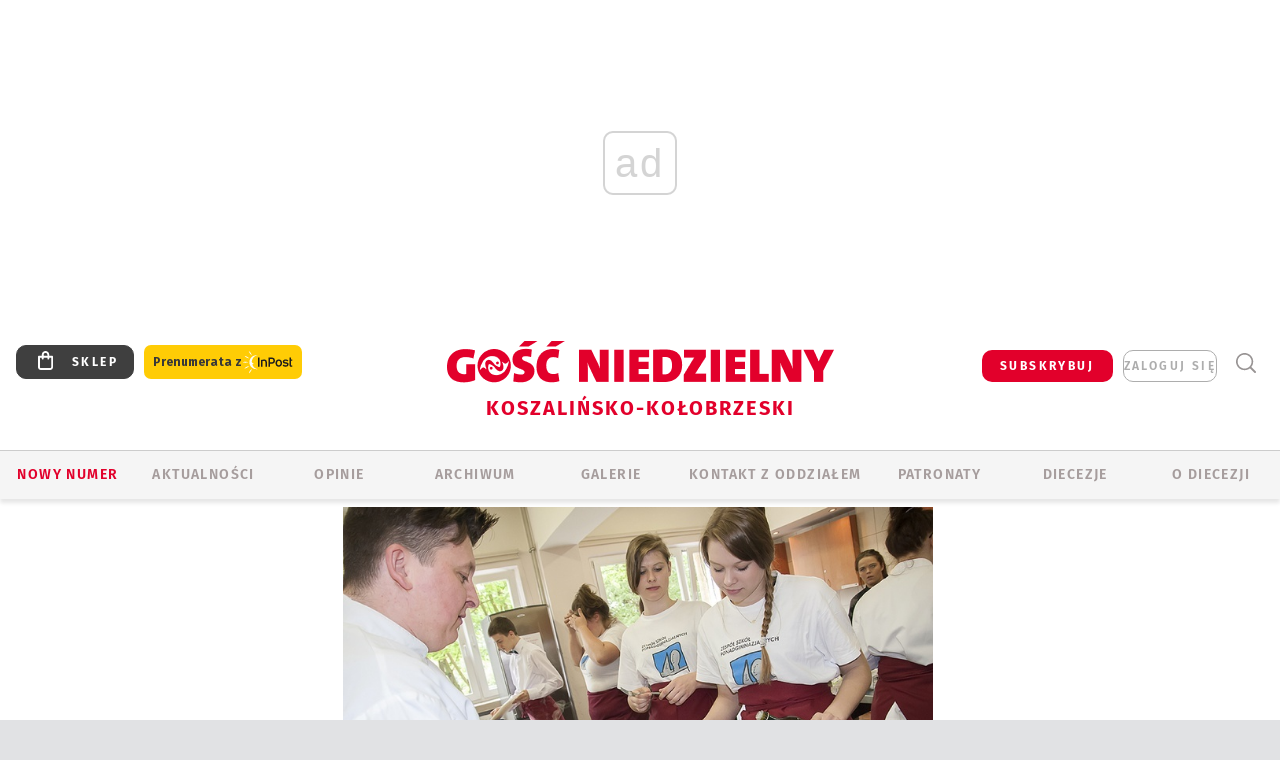

--- FILE ---
content_type: text/html; charset=utf-8
request_url: https://www.google.com/recaptcha/api2/anchor?ar=1&k=6LfKq5UUAAAAAMU4Rd1_l_MKSJAizQb5Mk_8bFA_&co=aHR0cHM6Ly9rb3N6YWxpbi5nb3NjLnBsOjQ0Mw..&hl=en&v=PoyoqOPhxBO7pBk68S4YbpHZ&size=invisible&anchor-ms=20000&execute-ms=30000&cb=30hp57jl5bey
body_size: 48747
content:
<!DOCTYPE HTML><html dir="ltr" lang="en"><head><meta http-equiv="Content-Type" content="text/html; charset=UTF-8">
<meta http-equiv="X-UA-Compatible" content="IE=edge">
<title>reCAPTCHA</title>
<style type="text/css">
/* cyrillic-ext */
@font-face {
  font-family: 'Roboto';
  font-style: normal;
  font-weight: 400;
  font-stretch: 100%;
  src: url(//fonts.gstatic.com/s/roboto/v48/KFO7CnqEu92Fr1ME7kSn66aGLdTylUAMa3GUBHMdazTgWw.woff2) format('woff2');
  unicode-range: U+0460-052F, U+1C80-1C8A, U+20B4, U+2DE0-2DFF, U+A640-A69F, U+FE2E-FE2F;
}
/* cyrillic */
@font-face {
  font-family: 'Roboto';
  font-style: normal;
  font-weight: 400;
  font-stretch: 100%;
  src: url(//fonts.gstatic.com/s/roboto/v48/KFO7CnqEu92Fr1ME7kSn66aGLdTylUAMa3iUBHMdazTgWw.woff2) format('woff2');
  unicode-range: U+0301, U+0400-045F, U+0490-0491, U+04B0-04B1, U+2116;
}
/* greek-ext */
@font-face {
  font-family: 'Roboto';
  font-style: normal;
  font-weight: 400;
  font-stretch: 100%;
  src: url(//fonts.gstatic.com/s/roboto/v48/KFO7CnqEu92Fr1ME7kSn66aGLdTylUAMa3CUBHMdazTgWw.woff2) format('woff2');
  unicode-range: U+1F00-1FFF;
}
/* greek */
@font-face {
  font-family: 'Roboto';
  font-style: normal;
  font-weight: 400;
  font-stretch: 100%;
  src: url(//fonts.gstatic.com/s/roboto/v48/KFO7CnqEu92Fr1ME7kSn66aGLdTylUAMa3-UBHMdazTgWw.woff2) format('woff2');
  unicode-range: U+0370-0377, U+037A-037F, U+0384-038A, U+038C, U+038E-03A1, U+03A3-03FF;
}
/* math */
@font-face {
  font-family: 'Roboto';
  font-style: normal;
  font-weight: 400;
  font-stretch: 100%;
  src: url(//fonts.gstatic.com/s/roboto/v48/KFO7CnqEu92Fr1ME7kSn66aGLdTylUAMawCUBHMdazTgWw.woff2) format('woff2');
  unicode-range: U+0302-0303, U+0305, U+0307-0308, U+0310, U+0312, U+0315, U+031A, U+0326-0327, U+032C, U+032F-0330, U+0332-0333, U+0338, U+033A, U+0346, U+034D, U+0391-03A1, U+03A3-03A9, U+03B1-03C9, U+03D1, U+03D5-03D6, U+03F0-03F1, U+03F4-03F5, U+2016-2017, U+2034-2038, U+203C, U+2040, U+2043, U+2047, U+2050, U+2057, U+205F, U+2070-2071, U+2074-208E, U+2090-209C, U+20D0-20DC, U+20E1, U+20E5-20EF, U+2100-2112, U+2114-2115, U+2117-2121, U+2123-214F, U+2190, U+2192, U+2194-21AE, U+21B0-21E5, U+21F1-21F2, U+21F4-2211, U+2213-2214, U+2216-22FF, U+2308-230B, U+2310, U+2319, U+231C-2321, U+2336-237A, U+237C, U+2395, U+239B-23B7, U+23D0, U+23DC-23E1, U+2474-2475, U+25AF, U+25B3, U+25B7, U+25BD, U+25C1, U+25CA, U+25CC, U+25FB, U+266D-266F, U+27C0-27FF, U+2900-2AFF, U+2B0E-2B11, U+2B30-2B4C, U+2BFE, U+3030, U+FF5B, U+FF5D, U+1D400-1D7FF, U+1EE00-1EEFF;
}
/* symbols */
@font-face {
  font-family: 'Roboto';
  font-style: normal;
  font-weight: 400;
  font-stretch: 100%;
  src: url(//fonts.gstatic.com/s/roboto/v48/KFO7CnqEu92Fr1ME7kSn66aGLdTylUAMaxKUBHMdazTgWw.woff2) format('woff2');
  unicode-range: U+0001-000C, U+000E-001F, U+007F-009F, U+20DD-20E0, U+20E2-20E4, U+2150-218F, U+2190, U+2192, U+2194-2199, U+21AF, U+21E6-21F0, U+21F3, U+2218-2219, U+2299, U+22C4-22C6, U+2300-243F, U+2440-244A, U+2460-24FF, U+25A0-27BF, U+2800-28FF, U+2921-2922, U+2981, U+29BF, U+29EB, U+2B00-2BFF, U+4DC0-4DFF, U+FFF9-FFFB, U+10140-1018E, U+10190-1019C, U+101A0, U+101D0-101FD, U+102E0-102FB, U+10E60-10E7E, U+1D2C0-1D2D3, U+1D2E0-1D37F, U+1F000-1F0FF, U+1F100-1F1AD, U+1F1E6-1F1FF, U+1F30D-1F30F, U+1F315, U+1F31C, U+1F31E, U+1F320-1F32C, U+1F336, U+1F378, U+1F37D, U+1F382, U+1F393-1F39F, U+1F3A7-1F3A8, U+1F3AC-1F3AF, U+1F3C2, U+1F3C4-1F3C6, U+1F3CA-1F3CE, U+1F3D4-1F3E0, U+1F3ED, U+1F3F1-1F3F3, U+1F3F5-1F3F7, U+1F408, U+1F415, U+1F41F, U+1F426, U+1F43F, U+1F441-1F442, U+1F444, U+1F446-1F449, U+1F44C-1F44E, U+1F453, U+1F46A, U+1F47D, U+1F4A3, U+1F4B0, U+1F4B3, U+1F4B9, U+1F4BB, U+1F4BF, U+1F4C8-1F4CB, U+1F4D6, U+1F4DA, U+1F4DF, U+1F4E3-1F4E6, U+1F4EA-1F4ED, U+1F4F7, U+1F4F9-1F4FB, U+1F4FD-1F4FE, U+1F503, U+1F507-1F50B, U+1F50D, U+1F512-1F513, U+1F53E-1F54A, U+1F54F-1F5FA, U+1F610, U+1F650-1F67F, U+1F687, U+1F68D, U+1F691, U+1F694, U+1F698, U+1F6AD, U+1F6B2, U+1F6B9-1F6BA, U+1F6BC, U+1F6C6-1F6CF, U+1F6D3-1F6D7, U+1F6E0-1F6EA, U+1F6F0-1F6F3, U+1F6F7-1F6FC, U+1F700-1F7FF, U+1F800-1F80B, U+1F810-1F847, U+1F850-1F859, U+1F860-1F887, U+1F890-1F8AD, U+1F8B0-1F8BB, U+1F8C0-1F8C1, U+1F900-1F90B, U+1F93B, U+1F946, U+1F984, U+1F996, U+1F9E9, U+1FA00-1FA6F, U+1FA70-1FA7C, U+1FA80-1FA89, U+1FA8F-1FAC6, U+1FACE-1FADC, U+1FADF-1FAE9, U+1FAF0-1FAF8, U+1FB00-1FBFF;
}
/* vietnamese */
@font-face {
  font-family: 'Roboto';
  font-style: normal;
  font-weight: 400;
  font-stretch: 100%;
  src: url(//fonts.gstatic.com/s/roboto/v48/KFO7CnqEu92Fr1ME7kSn66aGLdTylUAMa3OUBHMdazTgWw.woff2) format('woff2');
  unicode-range: U+0102-0103, U+0110-0111, U+0128-0129, U+0168-0169, U+01A0-01A1, U+01AF-01B0, U+0300-0301, U+0303-0304, U+0308-0309, U+0323, U+0329, U+1EA0-1EF9, U+20AB;
}
/* latin-ext */
@font-face {
  font-family: 'Roboto';
  font-style: normal;
  font-weight: 400;
  font-stretch: 100%;
  src: url(//fonts.gstatic.com/s/roboto/v48/KFO7CnqEu92Fr1ME7kSn66aGLdTylUAMa3KUBHMdazTgWw.woff2) format('woff2');
  unicode-range: U+0100-02BA, U+02BD-02C5, U+02C7-02CC, U+02CE-02D7, U+02DD-02FF, U+0304, U+0308, U+0329, U+1D00-1DBF, U+1E00-1E9F, U+1EF2-1EFF, U+2020, U+20A0-20AB, U+20AD-20C0, U+2113, U+2C60-2C7F, U+A720-A7FF;
}
/* latin */
@font-face {
  font-family: 'Roboto';
  font-style: normal;
  font-weight: 400;
  font-stretch: 100%;
  src: url(//fonts.gstatic.com/s/roboto/v48/KFO7CnqEu92Fr1ME7kSn66aGLdTylUAMa3yUBHMdazQ.woff2) format('woff2');
  unicode-range: U+0000-00FF, U+0131, U+0152-0153, U+02BB-02BC, U+02C6, U+02DA, U+02DC, U+0304, U+0308, U+0329, U+2000-206F, U+20AC, U+2122, U+2191, U+2193, U+2212, U+2215, U+FEFF, U+FFFD;
}
/* cyrillic-ext */
@font-face {
  font-family: 'Roboto';
  font-style: normal;
  font-weight: 500;
  font-stretch: 100%;
  src: url(//fonts.gstatic.com/s/roboto/v48/KFO7CnqEu92Fr1ME7kSn66aGLdTylUAMa3GUBHMdazTgWw.woff2) format('woff2');
  unicode-range: U+0460-052F, U+1C80-1C8A, U+20B4, U+2DE0-2DFF, U+A640-A69F, U+FE2E-FE2F;
}
/* cyrillic */
@font-face {
  font-family: 'Roboto';
  font-style: normal;
  font-weight: 500;
  font-stretch: 100%;
  src: url(//fonts.gstatic.com/s/roboto/v48/KFO7CnqEu92Fr1ME7kSn66aGLdTylUAMa3iUBHMdazTgWw.woff2) format('woff2');
  unicode-range: U+0301, U+0400-045F, U+0490-0491, U+04B0-04B1, U+2116;
}
/* greek-ext */
@font-face {
  font-family: 'Roboto';
  font-style: normal;
  font-weight: 500;
  font-stretch: 100%;
  src: url(//fonts.gstatic.com/s/roboto/v48/KFO7CnqEu92Fr1ME7kSn66aGLdTylUAMa3CUBHMdazTgWw.woff2) format('woff2');
  unicode-range: U+1F00-1FFF;
}
/* greek */
@font-face {
  font-family: 'Roboto';
  font-style: normal;
  font-weight: 500;
  font-stretch: 100%;
  src: url(//fonts.gstatic.com/s/roboto/v48/KFO7CnqEu92Fr1ME7kSn66aGLdTylUAMa3-UBHMdazTgWw.woff2) format('woff2');
  unicode-range: U+0370-0377, U+037A-037F, U+0384-038A, U+038C, U+038E-03A1, U+03A3-03FF;
}
/* math */
@font-face {
  font-family: 'Roboto';
  font-style: normal;
  font-weight: 500;
  font-stretch: 100%;
  src: url(//fonts.gstatic.com/s/roboto/v48/KFO7CnqEu92Fr1ME7kSn66aGLdTylUAMawCUBHMdazTgWw.woff2) format('woff2');
  unicode-range: U+0302-0303, U+0305, U+0307-0308, U+0310, U+0312, U+0315, U+031A, U+0326-0327, U+032C, U+032F-0330, U+0332-0333, U+0338, U+033A, U+0346, U+034D, U+0391-03A1, U+03A3-03A9, U+03B1-03C9, U+03D1, U+03D5-03D6, U+03F0-03F1, U+03F4-03F5, U+2016-2017, U+2034-2038, U+203C, U+2040, U+2043, U+2047, U+2050, U+2057, U+205F, U+2070-2071, U+2074-208E, U+2090-209C, U+20D0-20DC, U+20E1, U+20E5-20EF, U+2100-2112, U+2114-2115, U+2117-2121, U+2123-214F, U+2190, U+2192, U+2194-21AE, U+21B0-21E5, U+21F1-21F2, U+21F4-2211, U+2213-2214, U+2216-22FF, U+2308-230B, U+2310, U+2319, U+231C-2321, U+2336-237A, U+237C, U+2395, U+239B-23B7, U+23D0, U+23DC-23E1, U+2474-2475, U+25AF, U+25B3, U+25B7, U+25BD, U+25C1, U+25CA, U+25CC, U+25FB, U+266D-266F, U+27C0-27FF, U+2900-2AFF, U+2B0E-2B11, U+2B30-2B4C, U+2BFE, U+3030, U+FF5B, U+FF5D, U+1D400-1D7FF, U+1EE00-1EEFF;
}
/* symbols */
@font-face {
  font-family: 'Roboto';
  font-style: normal;
  font-weight: 500;
  font-stretch: 100%;
  src: url(//fonts.gstatic.com/s/roboto/v48/KFO7CnqEu92Fr1ME7kSn66aGLdTylUAMaxKUBHMdazTgWw.woff2) format('woff2');
  unicode-range: U+0001-000C, U+000E-001F, U+007F-009F, U+20DD-20E0, U+20E2-20E4, U+2150-218F, U+2190, U+2192, U+2194-2199, U+21AF, U+21E6-21F0, U+21F3, U+2218-2219, U+2299, U+22C4-22C6, U+2300-243F, U+2440-244A, U+2460-24FF, U+25A0-27BF, U+2800-28FF, U+2921-2922, U+2981, U+29BF, U+29EB, U+2B00-2BFF, U+4DC0-4DFF, U+FFF9-FFFB, U+10140-1018E, U+10190-1019C, U+101A0, U+101D0-101FD, U+102E0-102FB, U+10E60-10E7E, U+1D2C0-1D2D3, U+1D2E0-1D37F, U+1F000-1F0FF, U+1F100-1F1AD, U+1F1E6-1F1FF, U+1F30D-1F30F, U+1F315, U+1F31C, U+1F31E, U+1F320-1F32C, U+1F336, U+1F378, U+1F37D, U+1F382, U+1F393-1F39F, U+1F3A7-1F3A8, U+1F3AC-1F3AF, U+1F3C2, U+1F3C4-1F3C6, U+1F3CA-1F3CE, U+1F3D4-1F3E0, U+1F3ED, U+1F3F1-1F3F3, U+1F3F5-1F3F7, U+1F408, U+1F415, U+1F41F, U+1F426, U+1F43F, U+1F441-1F442, U+1F444, U+1F446-1F449, U+1F44C-1F44E, U+1F453, U+1F46A, U+1F47D, U+1F4A3, U+1F4B0, U+1F4B3, U+1F4B9, U+1F4BB, U+1F4BF, U+1F4C8-1F4CB, U+1F4D6, U+1F4DA, U+1F4DF, U+1F4E3-1F4E6, U+1F4EA-1F4ED, U+1F4F7, U+1F4F9-1F4FB, U+1F4FD-1F4FE, U+1F503, U+1F507-1F50B, U+1F50D, U+1F512-1F513, U+1F53E-1F54A, U+1F54F-1F5FA, U+1F610, U+1F650-1F67F, U+1F687, U+1F68D, U+1F691, U+1F694, U+1F698, U+1F6AD, U+1F6B2, U+1F6B9-1F6BA, U+1F6BC, U+1F6C6-1F6CF, U+1F6D3-1F6D7, U+1F6E0-1F6EA, U+1F6F0-1F6F3, U+1F6F7-1F6FC, U+1F700-1F7FF, U+1F800-1F80B, U+1F810-1F847, U+1F850-1F859, U+1F860-1F887, U+1F890-1F8AD, U+1F8B0-1F8BB, U+1F8C0-1F8C1, U+1F900-1F90B, U+1F93B, U+1F946, U+1F984, U+1F996, U+1F9E9, U+1FA00-1FA6F, U+1FA70-1FA7C, U+1FA80-1FA89, U+1FA8F-1FAC6, U+1FACE-1FADC, U+1FADF-1FAE9, U+1FAF0-1FAF8, U+1FB00-1FBFF;
}
/* vietnamese */
@font-face {
  font-family: 'Roboto';
  font-style: normal;
  font-weight: 500;
  font-stretch: 100%;
  src: url(//fonts.gstatic.com/s/roboto/v48/KFO7CnqEu92Fr1ME7kSn66aGLdTylUAMa3OUBHMdazTgWw.woff2) format('woff2');
  unicode-range: U+0102-0103, U+0110-0111, U+0128-0129, U+0168-0169, U+01A0-01A1, U+01AF-01B0, U+0300-0301, U+0303-0304, U+0308-0309, U+0323, U+0329, U+1EA0-1EF9, U+20AB;
}
/* latin-ext */
@font-face {
  font-family: 'Roboto';
  font-style: normal;
  font-weight: 500;
  font-stretch: 100%;
  src: url(//fonts.gstatic.com/s/roboto/v48/KFO7CnqEu92Fr1ME7kSn66aGLdTylUAMa3KUBHMdazTgWw.woff2) format('woff2');
  unicode-range: U+0100-02BA, U+02BD-02C5, U+02C7-02CC, U+02CE-02D7, U+02DD-02FF, U+0304, U+0308, U+0329, U+1D00-1DBF, U+1E00-1E9F, U+1EF2-1EFF, U+2020, U+20A0-20AB, U+20AD-20C0, U+2113, U+2C60-2C7F, U+A720-A7FF;
}
/* latin */
@font-face {
  font-family: 'Roboto';
  font-style: normal;
  font-weight: 500;
  font-stretch: 100%;
  src: url(//fonts.gstatic.com/s/roboto/v48/KFO7CnqEu92Fr1ME7kSn66aGLdTylUAMa3yUBHMdazQ.woff2) format('woff2');
  unicode-range: U+0000-00FF, U+0131, U+0152-0153, U+02BB-02BC, U+02C6, U+02DA, U+02DC, U+0304, U+0308, U+0329, U+2000-206F, U+20AC, U+2122, U+2191, U+2193, U+2212, U+2215, U+FEFF, U+FFFD;
}
/* cyrillic-ext */
@font-face {
  font-family: 'Roboto';
  font-style: normal;
  font-weight: 900;
  font-stretch: 100%;
  src: url(//fonts.gstatic.com/s/roboto/v48/KFO7CnqEu92Fr1ME7kSn66aGLdTylUAMa3GUBHMdazTgWw.woff2) format('woff2');
  unicode-range: U+0460-052F, U+1C80-1C8A, U+20B4, U+2DE0-2DFF, U+A640-A69F, U+FE2E-FE2F;
}
/* cyrillic */
@font-face {
  font-family: 'Roboto';
  font-style: normal;
  font-weight: 900;
  font-stretch: 100%;
  src: url(//fonts.gstatic.com/s/roboto/v48/KFO7CnqEu92Fr1ME7kSn66aGLdTylUAMa3iUBHMdazTgWw.woff2) format('woff2');
  unicode-range: U+0301, U+0400-045F, U+0490-0491, U+04B0-04B1, U+2116;
}
/* greek-ext */
@font-face {
  font-family: 'Roboto';
  font-style: normal;
  font-weight: 900;
  font-stretch: 100%;
  src: url(//fonts.gstatic.com/s/roboto/v48/KFO7CnqEu92Fr1ME7kSn66aGLdTylUAMa3CUBHMdazTgWw.woff2) format('woff2');
  unicode-range: U+1F00-1FFF;
}
/* greek */
@font-face {
  font-family: 'Roboto';
  font-style: normal;
  font-weight: 900;
  font-stretch: 100%;
  src: url(//fonts.gstatic.com/s/roboto/v48/KFO7CnqEu92Fr1ME7kSn66aGLdTylUAMa3-UBHMdazTgWw.woff2) format('woff2');
  unicode-range: U+0370-0377, U+037A-037F, U+0384-038A, U+038C, U+038E-03A1, U+03A3-03FF;
}
/* math */
@font-face {
  font-family: 'Roboto';
  font-style: normal;
  font-weight: 900;
  font-stretch: 100%;
  src: url(//fonts.gstatic.com/s/roboto/v48/KFO7CnqEu92Fr1ME7kSn66aGLdTylUAMawCUBHMdazTgWw.woff2) format('woff2');
  unicode-range: U+0302-0303, U+0305, U+0307-0308, U+0310, U+0312, U+0315, U+031A, U+0326-0327, U+032C, U+032F-0330, U+0332-0333, U+0338, U+033A, U+0346, U+034D, U+0391-03A1, U+03A3-03A9, U+03B1-03C9, U+03D1, U+03D5-03D6, U+03F0-03F1, U+03F4-03F5, U+2016-2017, U+2034-2038, U+203C, U+2040, U+2043, U+2047, U+2050, U+2057, U+205F, U+2070-2071, U+2074-208E, U+2090-209C, U+20D0-20DC, U+20E1, U+20E5-20EF, U+2100-2112, U+2114-2115, U+2117-2121, U+2123-214F, U+2190, U+2192, U+2194-21AE, U+21B0-21E5, U+21F1-21F2, U+21F4-2211, U+2213-2214, U+2216-22FF, U+2308-230B, U+2310, U+2319, U+231C-2321, U+2336-237A, U+237C, U+2395, U+239B-23B7, U+23D0, U+23DC-23E1, U+2474-2475, U+25AF, U+25B3, U+25B7, U+25BD, U+25C1, U+25CA, U+25CC, U+25FB, U+266D-266F, U+27C0-27FF, U+2900-2AFF, U+2B0E-2B11, U+2B30-2B4C, U+2BFE, U+3030, U+FF5B, U+FF5D, U+1D400-1D7FF, U+1EE00-1EEFF;
}
/* symbols */
@font-face {
  font-family: 'Roboto';
  font-style: normal;
  font-weight: 900;
  font-stretch: 100%;
  src: url(//fonts.gstatic.com/s/roboto/v48/KFO7CnqEu92Fr1ME7kSn66aGLdTylUAMaxKUBHMdazTgWw.woff2) format('woff2');
  unicode-range: U+0001-000C, U+000E-001F, U+007F-009F, U+20DD-20E0, U+20E2-20E4, U+2150-218F, U+2190, U+2192, U+2194-2199, U+21AF, U+21E6-21F0, U+21F3, U+2218-2219, U+2299, U+22C4-22C6, U+2300-243F, U+2440-244A, U+2460-24FF, U+25A0-27BF, U+2800-28FF, U+2921-2922, U+2981, U+29BF, U+29EB, U+2B00-2BFF, U+4DC0-4DFF, U+FFF9-FFFB, U+10140-1018E, U+10190-1019C, U+101A0, U+101D0-101FD, U+102E0-102FB, U+10E60-10E7E, U+1D2C0-1D2D3, U+1D2E0-1D37F, U+1F000-1F0FF, U+1F100-1F1AD, U+1F1E6-1F1FF, U+1F30D-1F30F, U+1F315, U+1F31C, U+1F31E, U+1F320-1F32C, U+1F336, U+1F378, U+1F37D, U+1F382, U+1F393-1F39F, U+1F3A7-1F3A8, U+1F3AC-1F3AF, U+1F3C2, U+1F3C4-1F3C6, U+1F3CA-1F3CE, U+1F3D4-1F3E0, U+1F3ED, U+1F3F1-1F3F3, U+1F3F5-1F3F7, U+1F408, U+1F415, U+1F41F, U+1F426, U+1F43F, U+1F441-1F442, U+1F444, U+1F446-1F449, U+1F44C-1F44E, U+1F453, U+1F46A, U+1F47D, U+1F4A3, U+1F4B0, U+1F4B3, U+1F4B9, U+1F4BB, U+1F4BF, U+1F4C8-1F4CB, U+1F4D6, U+1F4DA, U+1F4DF, U+1F4E3-1F4E6, U+1F4EA-1F4ED, U+1F4F7, U+1F4F9-1F4FB, U+1F4FD-1F4FE, U+1F503, U+1F507-1F50B, U+1F50D, U+1F512-1F513, U+1F53E-1F54A, U+1F54F-1F5FA, U+1F610, U+1F650-1F67F, U+1F687, U+1F68D, U+1F691, U+1F694, U+1F698, U+1F6AD, U+1F6B2, U+1F6B9-1F6BA, U+1F6BC, U+1F6C6-1F6CF, U+1F6D3-1F6D7, U+1F6E0-1F6EA, U+1F6F0-1F6F3, U+1F6F7-1F6FC, U+1F700-1F7FF, U+1F800-1F80B, U+1F810-1F847, U+1F850-1F859, U+1F860-1F887, U+1F890-1F8AD, U+1F8B0-1F8BB, U+1F8C0-1F8C1, U+1F900-1F90B, U+1F93B, U+1F946, U+1F984, U+1F996, U+1F9E9, U+1FA00-1FA6F, U+1FA70-1FA7C, U+1FA80-1FA89, U+1FA8F-1FAC6, U+1FACE-1FADC, U+1FADF-1FAE9, U+1FAF0-1FAF8, U+1FB00-1FBFF;
}
/* vietnamese */
@font-face {
  font-family: 'Roboto';
  font-style: normal;
  font-weight: 900;
  font-stretch: 100%;
  src: url(//fonts.gstatic.com/s/roboto/v48/KFO7CnqEu92Fr1ME7kSn66aGLdTylUAMa3OUBHMdazTgWw.woff2) format('woff2');
  unicode-range: U+0102-0103, U+0110-0111, U+0128-0129, U+0168-0169, U+01A0-01A1, U+01AF-01B0, U+0300-0301, U+0303-0304, U+0308-0309, U+0323, U+0329, U+1EA0-1EF9, U+20AB;
}
/* latin-ext */
@font-face {
  font-family: 'Roboto';
  font-style: normal;
  font-weight: 900;
  font-stretch: 100%;
  src: url(//fonts.gstatic.com/s/roboto/v48/KFO7CnqEu92Fr1ME7kSn66aGLdTylUAMa3KUBHMdazTgWw.woff2) format('woff2');
  unicode-range: U+0100-02BA, U+02BD-02C5, U+02C7-02CC, U+02CE-02D7, U+02DD-02FF, U+0304, U+0308, U+0329, U+1D00-1DBF, U+1E00-1E9F, U+1EF2-1EFF, U+2020, U+20A0-20AB, U+20AD-20C0, U+2113, U+2C60-2C7F, U+A720-A7FF;
}
/* latin */
@font-face {
  font-family: 'Roboto';
  font-style: normal;
  font-weight: 900;
  font-stretch: 100%;
  src: url(//fonts.gstatic.com/s/roboto/v48/KFO7CnqEu92Fr1ME7kSn66aGLdTylUAMa3yUBHMdazQ.woff2) format('woff2');
  unicode-range: U+0000-00FF, U+0131, U+0152-0153, U+02BB-02BC, U+02C6, U+02DA, U+02DC, U+0304, U+0308, U+0329, U+2000-206F, U+20AC, U+2122, U+2191, U+2193, U+2212, U+2215, U+FEFF, U+FFFD;
}

</style>
<link rel="stylesheet" type="text/css" href="https://www.gstatic.com/recaptcha/releases/PoyoqOPhxBO7pBk68S4YbpHZ/styles__ltr.css">
<script nonce="NzjVFjQKDmZqRntbx_NCPA" type="text/javascript">window['__recaptcha_api'] = 'https://www.google.com/recaptcha/api2/';</script>
<script type="text/javascript" src="https://www.gstatic.com/recaptcha/releases/PoyoqOPhxBO7pBk68S4YbpHZ/recaptcha__en.js" nonce="NzjVFjQKDmZqRntbx_NCPA">
      
    </script></head>
<body><div id="rc-anchor-alert" class="rc-anchor-alert"></div>
<input type="hidden" id="recaptcha-token" value="[base64]">
<script type="text/javascript" nonce="NzjVFjQKDmZqRntbx_NCPA">
      recaptcha.anchor.Main.init("[\x22ainput\x22,[\x22bgdata\x22,\x22\x22,\[base64]/[base64]/UltIKytdPWE6KGE8MjA0OD9SW0grK109YT4+NnwxOTI6KChhJjY0NTEyKT09NTUyOTYmJnErMTxoLmxlbmd0aCYmKGguY2hhckNvZGVBdChxKzEpJjY0NTEyKT09NTYzMjA/[base64]/MjU1OlI/[base64]/[base64]/[base64]/[base64]/[base64]/[base64]/[base64]/[base64]/[base64]/[base64]\x22,\[base64]\\u003d\x22,\[base64]/eR1tw6XCn8KZAcOmbyDCt1zDosOHwr/DnTLDo8K/[base64]/CpTgvwqrChTHCjMKdw5nDn8OGGMOQw5bDtsKqQzYqMcKDw6bDp01Vw7XDvE3DjcKVNFDDmkNTWVocw5vCu13CnsKnwpDDrVpvwoEUw5VpwqcESF/DgC3DgcKMw4/DjMK/XsKqe2Z4bgnDrsKNERvDm0sDwo7Crm5Cw6gNB1RqZDVcwoLCjsKULzQcwonCglluw44PwpbCpMODdRTDkcKuwpPCqVTDjRV7w7PCjMKTKsKTwonCncOlw4BCwpJyE8OZBcKnF8OVwovCvMK9w6HDiUDCjy7DvMOKTsKkw77CoMK/TsOswoYfXjLCoz/[base64]/ChcOlLcOkKMOdwo/Cnh/Cm18nw6jDghbDhSN6wprChDQQw7ZYZH0Tw54Rw7tZPWvDhRnCg8KZw7LCtFrCnsK6O8OYOlJhN8KLIcOQwojDu2LCi8OfAsK2PRvCjcKlwo3DlcKNEh3Ct8OOZsKdwppSwrbDucOgwqHCv8OIaSTCnFfCq8KCw6wVwonCisKxMAkLEH15wrfCvUJ/EzDCiGVTwovDocKZw58HBcObw5FGwppRwpoHRQvCpMK3wr5Jd8KVwoMneMKCwrJCwr7ClCxZEcKawqnChcODw4BWwpXDoQbDnl0AFx4cXlXDqMKbw45dUn0zw6rDnsKQw6zCvmvCu8O5B0YXwo3DsV4HG8K0wpnDlcOuVcOTL8O4wqzConlOG1rDpT/DjcO/[base64]/[base64]/DgD99KUhwRsKIw4LDrhLDpcOCwovCvCPDtnvDrhtBwqjDqzEGwrvCkShad8OdKBMlDMK/[base64]/[base64]/EcOxw5XCrsKfFcOoDmhSGQA+SsKkK8K1wolgKW3CiMO0w6cONyRAw6YfVUrCrFzDlX0Vw5LDnsOaMDjCkywBbMOhIcO3w6LDlwcbwp9Jw4/[base64]/CnQcqJTHDo8OPwqs2wpNVF8K4w7bCksKpwq7DvMOgwpDCmMKgZMO1w4/[base64]/DnsKww7FyHXoMe1Uzw7ldwqV3wofDiMKCw4DCl0TCgAFdesOew4ckdUbCgsOowpRuICVJwpAubsKvWlfCtiIQw4TDuBHClXE1dkULBTDDhCwswrXDmMK2JR1cAsKEwrhkQsKlw6bDtRM/UEE3SMOBSsKowozDn8OnwqsNw43DriPDisK+w4wrw7Naw4wPHjPCql5xw4/CijTCmMKtTcK2w5wbw4vCpsKTbcO5YsK6wrJhekjCpANzKsOrfcOiG8OjwpQMK3DClcOZZcKLw7XDgcOcwpkjLTR1w6TCuMOcB8OzwrNyQljDpl/Dn8OXc8KtNW0PwrrDgsKow7ljXMKAw4wfasKvwpEQP8K2w6waTMKxTmkpwrcaw5vDgsKTwoLCncKsRMOYwoLDn1JYw7rCj1HCt8KPWcK2L8OCwqE2CMKjWcKrw4wvasOAw5HDs8KOc0o9wqhID8OUwqxcw5JhwpfDih/Ch0DDusK6wpfCv8KjwpvCrwnCksOJw5fCssOuacO5fE0DIRJ6O1nCjngkw6vCh1rCgcOJZiU7asKRfiTDv13CuUvDq8OHGMKjcxTDgsOpfRrCrsO3KsOLUWbDtGjDigzDnh9IXsKlw69cw47CnMKRw6/ChEjCp2JHHBhfNzd6VsKtBT5Dw6TDnsKuJyEwL8OwIQBHwrTDr8OMwplow4TDvHTDgCLCm8KpE2LDjU0CEndwIFYpw7oRw5LCsXTCrMOowr/DuWAOwqHCgHEiw5jCqQEjCynCsGDDn8Kjw5Ytw5rClcORw7fDu8OKw755RxoUIMKKI0Mzw4zCvsO1NcOWesO3G8K1wrDDuyo9JcK+fcOswqNDw4TDkxDDnyLDusK+w6nCr0F0B8KFNW5QP1/CksODwr9Vw4zCrsKzfU7CpxRAIsOWw5oDw6Ihwps5wpTDhcKLMgnDhsO8w6nDrEHCocO8QcOZwrxowqTDvXvCqcKmdMKVXgtAKsKYwq/DthVVXcKSesOUwqtURsO2KjoUHMOaLsOTw6LDjBllI1wzw5vDncO5RQLCsMOOw5PDmAbDuVjDgxfCnhAfwqvCl8KSw73Dgyg8CkBNwrROfcKRwp4/wq/[base64]/[base64]/[base64]/DmF90wp3CsHrDtjzCjsO7w5cywoYgY2Qrwp5pBsKiwocsfnPCnjzCjlFVw6VqwqJjMmrDtw3DocKUwrw4I8OHwpHCocOmawYMw4ZjZSUXw74vF8Ktw5VTwoZGwpInV8KGNcKNwrlDUxhjDnfChBBFAUXDtMKWLsKTH8OJVMKvK3BJw4o/W3jDmW7CrMK6w6/Dl8O+wrVFHkbDr8OiAk/DkBRkKkBwFsKLH8OQXMKIw5bCiRrDmcOCw7vDmm4eLwh/w4rDncKUIMOYTMKdw6Bkw5nCscKqJ8Kzw6Qmw5TDmgwlQSwmw4TCtklwDsKqw7pIwoLDqsOGRgtPGMKwMQHComTDksKwDsK5YUHCvMOowr/DkynCtsKUQCIPw5NbQjHCm1QCwrRHeMKYwohDVMOwGQTDimICw7d5w7HCmmJewrh8HsOUWm/CsFTCm1xUfHRzwrhzwpXCoUNhw4Bhw4BofyvCusKPPsOVwqDDjRM0blx1K0TCvcKMw5jDmcOHw7JEQcOvTXRywpLDvCp/w4DDtMKcFzXDmsKzwowcOE7CqgNdw44Cw4bCgFwjEcOHRmk2wqkoBcOewqQ/woNGaMOZf8Otw516DQ3DhlLCtsKQIcK7FsKUF8KQw5vClcKxwrs+w5/DqkcIw7PDlQ7Ct3FGw4I3K8KZLgPCh8OGwrzCsMOzb8K5TcONDBw0wrVWwo4yJcOTw6HClnfDvghWMcKKIMOgw7XCk8KIwq/[base64]/[base64]/DsnXCrX3Ci8KzwrvCgMKYw77Cny/Du8K6FcKBc2nDlsOuwojDucOGw7TDnMOlwr0RT8Kzwrd/VAsPwq0jwoAuFMK4wqXDtkbDjcKRwpbCjcKQPVFKwqs7wpHCvMKxwo1sFMO6Mw/Dq8K9wp7CusOcwpDCpz7DgBrCmMOlw5fDtsOtwosGwrdiNcOKwr8hwqFVSMKCwoZNbcOLw6caWcOBwpE9w4Quw77DjwLDtDzDoGDDs8OaasKCw5dww6/DlsK+OcOSHCEHEcKvch5vQMOrOMKLTsOPM8Obw4DDiG7Dn8Krw53CiDHDvxNfcDXCtSsNw4dPw6s5wojClALDt0zDg8KWDMOywpdOwqfDtsK4w5PDvGJ5YMKuHMKXw7HCtsO3IB9teAHCgWkWwpTDun9Jw5/CqVXCnFxSw543CEPClcOUw4Qvw7vCsGRmA8K2LcKoHcKeVz1eN8KNVMODwo5FCR/Dk0zCi8KZWVlePEVmwowdK8Kww5Vkw53Di2gaw5/DqiHCuMOiw7rDkAPDtDHCnRxzwrjDnSowZsOkIBjCpjTDv8KYw7I8FBFKw4pMPcOhesOOWmgjaALCpFLDmcKcPMOyc8KKBVPDlMOpQcOrMUbCkQHDgMOLD8OCw6fDnWItFUc1wp7CjMKBw7bDsMOgw6DCs8KAOitqw6zDi1TDrcOVw6kpT0/DvsOrdCw4w6vDrMKJwpsBw6/DtG4Ow4sAw7RiT17Doj4uw4rDq8OKD8Kbw65DAyxgGjnDqMKcVHXCrsO1EnRBwqPCoVhFw4XCgMOmfMONw5XCq8Okel8EEMOZwr0zBMOra2QkIMObw6vCjMOYwrXCnMKoKsKHw4QpA8KMwoLClxLDi8OBbm/[base64]/DnT3CiE/DmmFiazogXVTCocKTJsOYLkhoCGLDpCxXDg4Fw6scIFHDjiJNKFnCkHJtw4Qpw5lNM8OQScOswqHDm8OEVsK5w4IdGhEce8Kywp3Dm8OEwp1uw44Mw7nDqMKRZcOqw4QDUsO5wr04w6rCuMO6w61EDsK0C8OlX8OEw4Jew4xEw7p3w4TCiyM/w7nCgcKgwqxrNcKMcynDssKJDCnCiADDu8ObwrLDlHQXw5DCl8O/ZsOQfMKHwqkOTSBJw43DssKowroXTxTDisKJw43DhlU5w5DCtMOfcAzCr8OSMyXDqsORGifDrkxGwoXDqC/DmGpJwr47ZsK/dExHwpzCiMKpw6bDssKyw4nDlmIIH8KYw5LCj8KxHmZcw4LDiE5DwprDmGZow7fDoMObLEDCk3bClsK5EUdtw6rCvsOrw4ABwrzCsMO1wox4w5XCqsK5JA5RfzwNIMKLw6jCtDl2w4xSFkTDjcKsfcOlC8KkAiV5w4TCi0Zzw6/[base64]/VcOCOcKATBNOW3E5w6jDj8KtC2szVMOHwogLw5oiw6klPyxlGykSIcKdd8OVwprDmsKawp/CmU7Dl8O4HcKvIMKFP8KmwpHDjMOJw7vDohLClyB4Cw5QCVfCgcO6HMOmNMKLecKOwrd4fVFMUzTCnhnCrwlLwoLDqVZYVsK3wonDl8KUwpRRw5tKwrTCssKTwrrCiMKQOcKPw4vCjcONwp4JeRTCrcKjw6rCrcO2bmbDkcO/wqjDnsOKAT/DoRAMwrlIMMKAwr/Dgy5vwrQhHMOAd3Q4bCd/[base64]/CosK+wo7Dm8OkYMOAYzvChnJgwqnCn0jDucOFw6MEwojDtcKNMy7DtzIWwqrDt2RAdBHDscOswrwqw7vDtiJBLMK1w6xIwp/[base64]/wrPCrETDnS3DrWzCnSchVcOPFMOmwq8ow6DDrRRqwoDCrcKPw4LCiinDvQRWFknCnsOGwqAYJFBPFsKMw63DpSfDjAtbfhzDocKIw4PDlsOSTMONw7HCgikrwoBFeHgrAnrDjcONUsKCw7xCw5zChg/Dl3XDqkRmTsKHRVUlQllZf8ODN8K4w77CrCXCiMKqw7dcwq7DvivDj8OZd8OBB8OoBmFAQW0Lw6E8b33CrcOvb2s2w7nDsn1DY8Osf03DkD/DqnQIN8OtPiTDhsOjwrDCp10iwqXDugxTHcOBG10+WFfCn8K0wpBmVh7DscOwwp3CtcKlw6ILwqnDqcOxw7vDklrDrMKFwq3Dj2/CosOow7TDk8ObQV/CsMKsSsOPwrAeHMK2HcOFHMOTCUcJw60cW8O3TW3DgXXDmXrCr8OuIDHDklDCt8OmwqLDh0jCi8Omwp8oG0gjwqZbw401wqTCu8K9DcK/csK9IjXCkcKnT8OEZ05QwpXDksKWwonDg8KDw77Dq8Kqw4Fqwq/CjcOhDMOtOMOew6BXwrERwrc6AkXCp8OOZcOAwokSw4VOwociNwlnw5dIw4t6CcOrKHBswpXCrMOaw5zDscK1bSnDvAXDhyXCmXvCh8KMJsOyGCPDt8OoLsKvw7F+Eg/Ch37DtQbCty4gwqzDthkRwqnCtcKiwqlHw6BVBUfCv8KYwpp/L0gdLMKtwpfCg8KoHsOnJMKqwqZnPsO+w43DlsKUUQNVw5jDtwNKcwtlw7rCnMOMIsOUdxnCqmNmwoxUJ03CucO3w7FiUwVpDMOFwq8ISMKjLMKjwqBAw4Z1YSHCnH5dwobDr8KRDHstw5Y/wq8WaMKOw6bCmFXDhcOEPcOCwrzCrElSI0TDvsOkwonDukrDiVplw4xlJTTCs8O8wpA5ZMOrLMK7G3xFw5fDhHgIw6AaWlLDjMOeLnZSw7F5w7vCo8OVw6YtwrXCisOmcsKjw4omKwN+OSJSKsO7OcO1w4A8wqgdw6tsPMOofgIxEicywp/DqyrDnMOxFQMoVnoZw7vCrl5nSVlWMEjDlk/ClAcoZUUiwrDDmALCu2pQXlsKTVgRGcK0w7cUfwjCksKxwq8qwqALVMOcJcKMOR1vLMODwoNQwr1mw4XCv8O5WcOLClrDmMO5J8KZwp3Csn59w4XDswjCiWbCu8Kqw4/CscOKwqcfw6AoFyk+wotlUB9/wrXDmMOrNsKZw7PCl8KIw6cuFMKrVBxaw74tBcKUw6tvw4dLJsOlw5law5o0wo/[base64]/DusKOwoBGw6fDscORwqvCk0BJUmIWwog5wpvCsAIlw40nw5YIw7HDv8OZYsKcIsOvwpLDqcKQwqrChiF7w5TDk8KOQhIYasKnJjjCpj/[base64]/CsMO/[base64]/[base64]/A3rCm2nDoMOHdGLCjx8cJnnCpzrCi8OCwqHDncOZcWfCnTpTwqTDpDg+worCtMKnwqJLwonDkgoHcjrDoMKlw6lYNsOjwrzDmXDDgcOyRjDCgVRvw6fCjsKhwr85wrQxHcK7I0J/[base64]/Dk8OFw7HDjsKcesODwp1kdinConfCtcKZTMODw5zDnMKRwrPCvsK+w6/Cv3Vtwp8BeHnCpBtJWmTDkCDDr8Kpw4XDsjEowrhtw5UcwrM7csKmcMO7JiXDisKWw61FCD5+VcO/LCIPcMKPwqJnOMOhIcOEd8KjfybDg2BCbMKowrQawovCjsOpwqPDvcKCEikuwq4aJMOVwr7CqMKXDcKEKMKww5Bdwp9Fwq/DsnTCi8KWKT0eSFHCujjCvE19byFLBX/CkxbCvFnDi8OoBSoNNMKvwpHDiWnCjgHDjsKYwpDCrcOkwpMUw5ktIynCpxrCpGPCogDDvFrDmsO1C8OhT8Kvw7LCtzomQyPDu8OQwrUtw65lfGTCtyI/[base64]/DrsKOFsOcwpkLdH0RUMKLT8KIwrMqeMK0w5PDvHAGMgLCgh9ywo4wworCjUrDihRKw4xNwprCllLCkcKuR8KYwo7CljdSwpfDg1JsScKrdWYaw7tNw4Yuw71cwq1DeMOhOsOzcMOIRcOOLcOdwq/DmEHConLCssKUw5rDlMKGTD7DgQ8Cwo/CosOxwrTCjsObQxBAwrt1wqvDiQ8lOsOhw4jCvhAQwqJJw6craMO8wqXDqUMvT1NhAsKGJ8Ouw7sTNMOBdWjDpMKxPsOiMcOIwrgPS8OgRcKtw5tQVB/CpD/[base64]/CiIRAMKOUzzCpMO6TMOVw7HDjsKvX0nDpcO6GwnCpcKLw7XCpMOGwpI2Z8K0wrI2GivCgSvCo2XDtMOMBsKQBsOFO2h9wr/DrTRzwo7CiC1cWMO+w6AZKEF3wqnDvMOlHcK0Bw0gLXbDhsKYw617w6fDoFjDkAXCsjjCpGRSw7rCs8OGw5kyfMOkw4vCrMOHw68cZ8OtwpPCj8KyZsO0ScObw4tJQy1pwr3Dq3zCicOOWcOFwp1QwpZnQ8OjXsOGw7Ulw44bFBTCvTYtw67CjCwjw4MqBBfCm8K/w4fCmmfCiDU2PMOKZX/ChsKEw4vDs8OjwpvCsABBNcKlwpMadwrCi8O+w4YGMg0gw4XCk8KLC8ONw4Z/MAbCq8Ogw7kEw7JlYsKpw7HDmMKPwpDDhcOmMX3DgHIaCw7DnXUIFAcRQMKWw44ffsOzQcK/ScKTw4MgZMKLwrsBOMKBL8K8f0cRw7vCrsK2ZcKhUzssX8OuYcOGwpnCvjkMeTR0w5N0wpjCl8OpwpIDUcKZQcOSwrESwoHCisKPwpJUccKKZ8KeGy/CucO0w7MLwq1VH05GSsKTwoo7w5oMwrkDaMKuwogjwpZFMMKoIsOqw6A+wq3CpHXCk8K5w7jDhsOMIjoRdsODaRjClcKew6R2w73CrMOdFMO/wqrCsMOMwrsNXsKPw64AFzPDmxEMesKgw6vCucODw60bZX7DrCPDn8OiX3DDiW1tQMKuf1fDu8OLDMOsRMOyw7VbJ8O3woLCvsKUwoLCtXReEgjDoy8Tw7ZLw7g/XMK2wpfDs8K3w7oSw6HClwcNw67CrcKkwrbDtEFPwqBbwp1fPcKWw47CpSzCkgDDmsONc8ONw6fDpsKhFMOnwpvCrMOmwoISw4wScVDDqcKrKApIwo7CqcOpwo/[base64]/[base64]/[base64]/[base64]/[base64]/w6DDvxQWclDDkDdEaSYkMXrCv2PDigTDlSHCp8KVWMKWV8OrTsK9IcOYFUEvMxl/ScK4Dncxw7bCisObVMKEwqNQw6oHw5nDmsOJw5g1wp7DijjCmMO8B8KkwoAtAApWOTvCuGldCxXCglnCtGYewp5Jw4/CsxohQsKXCMOgX8K+w43Dm1VlNh/[base64]/[base64]/w7cNZcODw5UFwokuEMOod8KQw5/DhsKFcsKiwqwSw7DDlcKeJi8lGsKbDBDCs8OcwodJw4Bqw5MwwoHDpcO1WcKRw4HCtcKbwq0xcUbDg8KYw6vDtMONRzZaw4TDvMK0JlHCusK7wqPDosOmw7XDtsOxw4NOw47ChcKUR8O0SsO0ISfDknvCicKjXA/CmcObwoPDssOxBk0BFmUDw7BNwpdKw5RBwqlVE0bCjW3DlB/CqGMsCsOWHD1jwrIqwpvDm2jCkcO2wqJAd8KlCwjDmx/ChMK2CU/Cj0vCrh0+acO1QEcKbX7DtMOVw6s6wqxgV8OVw5HCvmfDhcKew6RywqPDtl7Dnw15Rk7ChktPU8O+PcKeOsKVdMK1IMKAaE7CqsO7OcOmw6fCj8KPHMKBw5FUKkvCpX/Dry7CvsOUw5VscUnCtibDn0EvwogGw7wZw6UCMVVLw6orLcObw4kAw7NZN2TCu8OYw5vDhMO7wqY8ZT/DmxI9FMOuQMOUw5IOwrDCjMOtNcOCw7rCsXnDoDTCvUvCtFDDqcKMDmHDnBdvHkPCmcO2woXDjMK6wq/ClcOCwoTDmzx+ZSEQwrfDmj9VY2o2O10RfMOYwr/CqgdOwpfDqzV0wqB2F8KxEsOQw7LCs8O/cy/[base64]/woJ7w5LCvsOOw73Dq8KMI8KSDGFEw7kPwqd2wqMTw6vDmsOqcBLClsK8YXjCrQvDrQLDvMO+wr3CvsOKWsKBUsKcw6c7KsOsD8KWw5cLVCLDq1zDs8OWw7/DoVI+F8Knwp8YZz09cD9+w4/CmAvCr0gYbVHDjwfCqcKWw6fDo8OUw7TCt25Jwq/DqlvDvMK5w6jDoHVnw4N8McKHw7bCpxoywrHDhcOdwoVWwpjDuyvDqVPDtU/CmcOBwoTCu37DhMKQIcOXRj3DjsO7QsKySldYdcOnIcOKw5fCisKPXsKqwpbDpcO5d8Ofw6FBw6zDkMK/w4d8G07CjMOlw4d0G8OeOVjDksOhKijCvhQhM8OEMFzDmygKP8OKH8OKV8KNZjAkXzdFw6HCjEBfwpIPIsK6wpfCrcOIwqhGw5hewq/CgcOvHMOcw7pLYifDocOROsKBw4lMw54Bw7vDp8OqwoVJwq3Dg8KEw69Fw5HDqcKtwr7CgsK4w7l3ckbDiMOuA8OnwrbDrHxowrHDlW8jw6srw7IOKsKnw6wfw7lJw7HCiE91wonCmcKAYXvClDc8Ghcxw515HcKjWzA5w4Jvw6XDr8OTGMKSXcOfSh/Dn8KReDPCvcKVE3ZlO8OQw6jDjxzDoVMnN8KvZG3ClcKQWGIdRMOZwp7DtMObMVdvwqjDsDHDpMK2wrbCpMO7w5Q5wojCuBMqw65xwoVuw58eaybCtcKTwoIxwqN/L0AWwq8FN8OTw7nDriJYIsO7VMKSaMK/w6DDiMOXKsK9KcK1w5PCpSLDtGnCuDrCgsOgwofCscKTEHDDnHlYXcOpwqrCnmt1Yw9BOEVCeMKnwoFTHkMeX2U/w4Q4w4tQwpBZCsOxw7huJMKVw5Ifwp3CncKnQ2QnBTDCnjZ/wqTCusKkI0Q3wrRGD8OCw5fCgWrDsjp3w6gOF8ObE8KJJh/DhiTDjcO8wq7DoMKzRzIPcXFYw5I6w6F7w6jDosOrGk/CusKew6J2LzVgw75Dw53CqcO/w6cRAsOrwoDDgWTDoTZjAMOQwopFJ8KBbEPDhMKXw7NWwr/CncOAWQLDtsKSwoFfw69xw53CniJ3bMKjFWhLGWXCtsKLBiUxwpDCkcKMGMO0w7nCoyQKMsK1YsK1w6LCk2lSa0vCk3plPsK5VcKew5JMAzjCosOiUg1jQyBZfiNjOMOtJH/DsRbDrHsDwrPDulJ4w6dywq3CkGXDuiVbLnzDvsOSR3vDrVUZw4LDhRDCrMOxdMKzESp4w4zDnGDDuGl1wqPDpcO7DcOOF8OBw5jCvMO1J3keLWTCsMK0RXHDqcKPDsK8fsK8dg7ChnZ6worDuAHCk0nDvDksw73DjsKdw4/[base64]/CmsONwop2BsKjcAxfwpwdwpsNH8O+eTQEw74ELMKfccOpTCfCikpUdsORcH7DjC4fB8KoZMOywotTHsOidMOeX8Oew6UdUQlUTDbCpA7CpDTCs2NHJnHDg8Kywp3Dk8OFbz7CmiPCjcO1wq/DrCbDmcKIw6FnVlzDhRM2a2/[base64]/w5BNwqDDrsKtKMO1w5sSwpbDrGPDlcO0wqzCvMOmB8KaGsKhwpjDncKVScK4ccKzwqTDmx3DrWbCshB0EjLDr8OAwrbDkBfCgcOWwpN8w4bClEojw5XDlwozVMK8fTjDlRzDly/DuivCl8K5w788HsO3PMKiTsKOE8OtwpbChMK0w5Ndwot8w4F/[base64]/Crn0mUG1hLsO/wpHDg3xww4kBfcKLIMObwo/DoWzCggjCsMK/TMO2RhXCqcOowrzCpVApwrpTw6hCK8KowpslRxbCt1EhVzNUScKEwqDCiCxqSFE8wqvCqcKse8O/wqjDmFLDpm3Cq8OMwoYgRi5Zw60+JcKgLsOUw5vDq1wEeMKywoJrfMOlwqvDkzDDq2vCp2s6c8Osw6cuwotVwp5ZdmHCmMOFel4tP8KxUmYowoIrNnDCksKxw7VENMOFwrg9w5jDj8KYw51qw6TDtiTDlsOswoMewpHCi8Kaw4wfwqQfX8ONJsKjFWNOwpPDocK+w5/DqV/CgTsJw4jCi2EUK8KDJXAew7k6wrJfOxPDokx6w6JbwrzCj8KKwrXCmW82MsKzw7bCu8KYPMOICMOaw6E+wrnCu8OpR8OJbMOhcsOGRj7CsB9Fw7vDpcK3w5nDhz/DncOtw6BvLkPDpnd5w5dRex3CrXfDvsOkdF9pWMONFsKXw43Dp0F7wq/CkzXDuyDDo8OZwodxL3jCu8KSSjtyw64XwpQyw7/CscKDS0BCwpzCoMKUw547VjjDvsOow5XCvWhTw4rDk8KSExkrXcOGFcOzw6HDkDTDsMO+wrTChcO6BsOQa8K1V8OKw63DuEfDvzF/woXCoxlTfGotwo15S0UfwobCtBLDucKCBcO+dcOyT8KQwqPCn8KIOcOow6LCm8KPOcONw73Cg8K2HRvClRjDjnjDj0lFdxRFw5XDhgXCgcOkw6/CmsOqwqhsFMKMwqpnDRVcwrltw4JXwrnDnWlKwovClBEuHMO5wovCmsKYcnfCq8O9MsOCCcKiODV8bGzDs8KGfMKqwr9ww6rCvAIIwqYTw5PCuMKfTj5XZDcCwq7Dnx/DvUXCulvDpMO4GcK7w6DDjDfDi8OaYDHDiDxew6A/[base64]/[base64]/ClMObNGVPRhLCkAU1wrIcwrFiHsKTw6/DkMOVw7haw6ItXT0UR1vCr8KuIBjDmMK5XsKYDwrCgMKIw4PCr8OpM8OTwrE9TRUNwoTDg8KGdQPCo8Omw7TCrMOzwpQ+NcKNemp6JmRaHcOEeMK9eMOSRBbCshfCosOEw5BEfwvDosOpw7PDvxJxVsOvwrl9wqhpw6sHwqXCs0sPZRnDl1LDscOkS8O/wptUwqTDosO6wr7DusO/KHtEanHDsVgDwo/Dj2sjdsOrBMOywrfCncOdw6TChcKlwrEkWcOZwr3CpMKxYcK/[base64]/CkcKdCsKgWMKMwrvCj1zDhDQfwpTChsOMwoQxwqdcwqrCtMO1T13Cn3VLN3LCmA3DkQDDqDttGjzCrcKOdQl4wpPCjG7DpcOLDcKqEnJubsOBXcKSw6PCvmzCqcKvLsO3w6HChcKyw5ECBmbCq8K0w6cIwprCmsO/QMOYe8Kuw4vCiMOBwrUOOcOdQ8KgdsKAwoAgw4ViaG1XYi/Co8KNDRjDoMO6wotsw6/[base64]/DtDzCg8OxwoVweVcawrtwdcKRNCNHwoNNTcKHwofDv1J9HsOdXcKaV8O4NsOoDHPCjELClcOwWMKBH2lQw7JFcC3DpcKiwpAwcsKWb8KqwpbDnRDCvArDuhhgE8KWP8KEwo/[base64]/w67DnDINwpgkVwtkX27CoGx/wpDDusKeZMKsNsO7dCrCm8K6wq3DhMK/w7JOwqgBOi7ClB3DkitTwqDDuUUOCETDsnFjfFkaw4zDjMKtw4Upw4jCl8OCE8OGPsKYAsKXf2RTwp/DkRfCsT3DmijCi27CpsKFIMOgQFM6AlNuPcOBw6tjw7BkUcKJwrXDuEoBPToEw5vCqh43VhrCkQ4XwpDCrRg0DcKXT8KdwpDDgQhtwoc1wovCssO7woPDpxMXwppYw4F5w4XDoiBhwokAIWQ+wo4eKsOHw7jDj1U+w6UcAsKAwr/ChsOSw5DCs2pUEyQBF1rDnsKbZRHDjDNcfsOiAcOMwqQyw77DqMKqIWt5GsKZIsOQHMOkw5YXwrHCpcOfPsKxDMODw5ZteyVrw54+wr9BUwIhOHnCucKmUW7DmsOmwpPCvSbCpsKkwozDrTIXVUM2w4rDrsO0EFkew7FpGQ4CVzXDvgxzwo3CicO4PH0/Y0NVw6TCryzCgRnDicK4w6DDuAxkw6dxw7o9A8Orw5bDslh6w7sOC2dCw78vKsK5LBzCvVhnw7ACw7TCplVkMSpawpQNK8ORBXJaIcKNRcKfE0Frw4vDlsKdwpYnIkrChR/CgFLDsk1QTSTCtTTDk8K1HMOqw7U7dzUVw78HCy3CqAMkZi0sAgV2DQVJwqFnw6dCw6woP8K9IsK/fWLCui4MaRnCqsO4wpTCjsKLwrJ8VsOVGkHCqnbDglRYwqlWW8OBaS5qw4Ynwp7DtcKgwrtUbEkBw50yHWHDkMK0UjI5fAk9T1U/RjFywrl/wobCsREFw40Lw6I/[base64]/Cq8OqwozDoMKbwqt0wodTfmtIwrcqdMOZF8Oxwodpw57CoMKJwrg4ADPDm8OVw4vCmSXDt8K9AMOGw7XDicOTw43DlMKvw4PDuTcVPUUXKcOKRSvDjz/ClnQqUmc/[base64]/Cv13DgcK4wpnDrGNkHcKMwo/CmMO3KG4tTirCmMKcOQzDu8OzMcOpwrDCqUJaCcKFw6U+IsK2woRsEMK2UsOEYEFzwrfDocKpwqnCl3kxwrhBwrvCrWbCrsKYRAZ3w4Niwr4VP2/CpsOxaGzDlhcuwpZNw7Y8QcOoEnESw5XDs8KXNMK+w4NMw5dgeTA6ZTjDh0YtQMOOay/DhMOnc8KAcXQKNcKGKMOmw4fDih3DusO1wqQBwpZaPmJaw6jCiAQ2WsKRwpU7wonCg8KwD0s9w6jDlCknwpvCvxhSA1TCtG3DksOTTQF0w67DssK0w5UHwq/Dk0rDgnHCh1jDu341AVHClMOuw5dkNsKfNFVNw5U2w58xwrrDkiUVAcKHwpTCn8OtwrDDjcOmI8KUBMKaXcOqcsKIIMKrw6vCk8OHNcKQQm1LwpfDtcK5R8KvGsOgWiTCsyXDpMK2woTDl8OMOC1yw7/DsMObwoInw63CnMOtwprClMOEJFfCnhbDt3HCvQHCnsKOCDPDsH00A8ORw5QcG8O/aMOFw400w6jDg37Drjg6wrfDncO4w45UXsOyGWkWIcKWRVTChC/[base64]/DgxM3SMOwwohJT8O4w4DDkMKCwqR7CTIWwqjCjMOJZBJYeTrCtzgqQcOkb8KvCVNJw6TDlw/[base64]/CosK0DBbCr8OgwrfDqFjDggDCiMOrw5pbw4fCv8OONnvDswvCqDjDoMKmwqfDnzXDlXIEw4IWJcK6ecOxw6jCvxHDqBnDhRbDpRJ9KFcNwrs2wqHCmCEeZsOuf8O/w5AQIBNWw60TciTCmB/DncOaw7XDh8KIwqoSwpQqw5RIQ8OMwqgwwqXDvcKDw4RYwqvCtcKCfcOEcMOiXsK0NTYVwo80w6A9E8KFwotkcgnDgMKnEMOAflnDmsOqw4/DgzjCisOrwqcxwrUqw4Azw5jCoXQGLsK/Qkh9AsKcw690Hh4OwpzChgjCvzhWw6XDt0nDqA7CnU1Ew7c0wqLDs1cLKHrDiXLCnsK3w7dYw75qLsKvw4vDnCDCpcOSwoZCw5zDjsOjw4zCjSDDvsKIw6QXScOMTizCrMOFw6lHdH9Rw4cea8OTwrvCu3DDicKWw5/CjDjClsOiSX7DhELCnxvClDptZ8KXScO1SsOUU8KFw7IzSsK6ZVFnw5V0YsOdw4PDljlfB2EgZGoZw4rDpsOvw4URcMOlEC4RWzBVUMKWG3hyNDVoKxZpwqFtRcOnwrlzwqHCl8OIw79eIXAWZcKgwp0mwr/DscK2HsO3fcKnwozDlcKjCQsZwrfCp8ORFcKgUMO+wqjCtcOHw4ZMaHQme8O9WBcvGlkuw67CicKYakdHb2JVD8Kbwo4Kw4Nsw5k9w6ItwrDDqhsCVsOAw45YA8OkwrTDhxRqw4rDiW/CksKDZ1vCkMObSioWw5Nzw5ZMwpBERMKTQsO5PAPCpMOnEMKgWAobfsONwqYywoZ5NMO/I1QYwp3DlU58GsO3AnXDjGrDhsK6w6vCqEBAY8K4IsKiIFTDusOHKGLCkcO+VzvCh8K4Gn/Ck8ObfFrCiSrDlwnDuAvCi2/DjTwuwrzCrcOhScKfw4czwpE9w4LCrMKSDk1XNR1kwpPDl8KLw7cCwpXCsUPCkAIyNEfCg8KtbxXDvcK1JFnDt8ODH1TDhAfDicOJFwbCiAbDt8KOwrZxacO0N196w5sTwpbChsKqw49mHDEpw5PDosKcAcOTwpDDi8OUwrllw7Y/KxoDDCTDncOgW2fDg8OBwqrCvmbDsRPCgMOxBsK7w60Fw7bDrWgoJgoKwq/[base64]/DsgLCmsKjw5QyKcOPw4bDihHCvsOhQSTDkU4UfiVhbMKmR8KSWSDDpQ9Uw5ceCDbDi8KLw4zCgcOMfwUiw7fCqEMIayzCp8O+wpLCjcOZw6bDqMKxw7HDtMOwwrdMSm/CkMOKBX8YVsORw6hEwr7DgcOpw7nCuBTDisO4w6/CtcKvwq9dRsKpOSzDicKTVcOxHsOywqjDgxhhwp9VwoEIBsKYFz3DpMK5w4bCoFzDi8Odwp7CnsObUzIFw43DuMK/w6zDjH93w41xVMKkw4UDI8OtwohdwqRzAGEeUxrDlTJ3ekdQw4VYwrPDpMKIwqrDnS1lw5FKwqA/F30NwrTDq8OZWsOtX8KcM8KMWmg3w5R2w4vDvmDDkynCqFo/PsK6wp15FcOwwpx0wr/[base64]/ClcKmIijCl8K2GFnCoA9mwovDti46wp/CryxkJArDg8OMaXIiNwFmw5XDgENRBgIiwoJTFMOFwqste8KswocAw6N4XsOZwq7Cqng9wrvCt2zDgMOAcWDCpMKfWMOQXcK/w57DnsKWBkIIw5DDrgF1F8KjwqARZhXDnQkJw6NJIDJqw7rCkG1swprDj8Omf8KIwqLCpAzDrnZzw5bDhX9BdygALxvDtmFOJ8OWVj3DusOGw5JIaCdCwpknwp5PAGjCpMK/[base64]/DiUUqGcK4w67DmMKfKcOaIMKmGcK+w6rCrWHDkhHCucKASsK4wqpSwozDhBxEN1TCpTPCmlcVfgtnwo7DpmzCpsOoAWLCgsKCfMKeCsKkQmbChcK8wr3Dt8KqPmLCi37DulIVw4LDvcKow5zChcK3wqF8XFvDp8K9wqksacONw7vDqjvDocO/[base64]/Ch23DmsO0ccKLdcKoWsOcwpPDtcOlBVfCjmtEwpMkwrIbw5TCu8K3wqR0wrLCgU83fFgmwrNgw4TCqFjCsFlVw6bDolpxdnnDjEYFwprCvyzChsOwSXk/[base64]/[base64]/[base64]/DlWvDhcKuJMKUw4PDj8K1w6YPw5Ipw40ow7kMwpnDjnZyw7PCgMOxaHlNw6A5woJqw681w4wPJ8KAwqXCmQZkHMKDBsOWw4zCicK/KgjCv3fCo8OAP8KrdQXCvMO9wrLCqcOVQynCqEkuwqlsw5XCumUPwrcMalzDt8K/NMOHwozDlzo0woYaJCPCrRHCugpYZsO+KxXCjDjDkFHDs8KKW8KdXF7DusObAR8oesK/[base64]/DucKuwoXCpsOcwpdIwp7DqcKGA3fDoHnCnWklNMOrR8KHE2JJblTDt0Fkw6IVwp/CqhUuwpRow4xYLzvDi8KCwp/DssOfS8O/McOUb17DqgzCvUnCpsKJC1DCk8OcMx8YwofCk23ClcK3wrPDui7DiAAOwqhCbMOgd1sdw580JzTDncO8wr5Fw6NsIGvDqwVtwo4lw4XDsmvDlMO1w719NjbDkRTCn8O8AMKDw7JYw7c7CsKww7DCrmbCuBTDq8KKOcOiDi3CgkQnAsOSHygSw4DDsMOVTh/Ct8K+w4NfBgrDk8Kzw7DDqcORw6h0QXfCvwnCqsKrHXtoOcOaEcKUwpDCrMK+Pm8+w4cpw7zChsOQLsKMAcKCwpYhC1nDv0wGT8OGw45Nwr/DkMOsUcOlwp/DrTlJRU/DqsK4w5XCqRXDisO5bcOmKMOaQzfDoMOlwoTCjMO6wqLDicO+CwfDrDM7wosqccOgGcOnS1jChyohSzEEwqrCp3krfSVMYMKDEsKEwq4Zwp1vYcKwNg7DkF7DssKsT0rCgCFmAMObwq7CrnbDosKAw6R5UTDCi8Ovw5rDnV0uw77DtnXDtsOdw7/CpgzDi1LDm8Kkw5FCAMOTQcKWw6NgZG3Cnk4gU8OzwrQrwp7DiGHCiWLDocOQw4HDpEvCscKuw43DqcKOfWtNEcKLwqXCtsOoelHDvGvCpMOMYSfCrsKjaMOMwoHDgkXCgsO6wr/CtSBEw6Q4wqbChsOEw7fDtnJJTWnDtAPDmMO1eMKSYFZhNi8cSsKewrEEwqXCg3cgw5l1wqUQNFZgwqc3JTzDgUDDiz4+w6pVw5HDu8Kja8OtUDQkwrzDrsORNy1Swp4gw44kUSDDucKHw7MoQcKkwr/DvzRGLMOkwrzDpBYJwqx1E8OSX3bClEvCnMOLw55Sw7/CsMKUwoDCv8K5aW/DjsKXwrAhNsOawpPDgn0qwptINQcBwpVfw7PDm8O+ZDNlw4Nuw67DocKZGsKEwo9zw7ImD8K7wqIhwpbDohUBLTp0w4Aywp3Dg8Okw7HDqEArwqNRw6jCu0PCpMOiw4FCQMOeThrCgFZUdE/Cu8KLOMOww6M8RFbCtQhQcMOKw6vCvsKnw6jCqcOdwonCqMOwDjDCj8KSacK0wrbDlBNnVMKDw7TCgcO0w7jCnknChsK2Igp7O8ONM8KYDTlwcMK/[base64]/DnMK5wpLDkz/DosOLw7TDrXgDMMO6wqzDrgfCsV7CmcKzFUHDnhvCkcOOdn3CgkMdX8KewrnDngs3UQ7CrMKRw5pMU1ACwr3DlQTCkll/E0N7w4HCtDQuQHpLMgrColZWw4PDp1TClDLDm8KOwrDDg3EfwpVOasKuw6/[base64]/Cl8K7wo3Dric0wojClcOVw7xdVsKjwqVGwozDt3vCksOhw5HDriUvw6hMwpnCuxLCnMKkwqVCVsOlwr7DpMONQwPChT1pwrfDvk1+csOmwr4bQlvDoMOFR0bCmsOJWMKLOcOGGMKWBVLCvMO5wqDCqsKpw5DCgxZDw7JMwotQwoI/[base64]/CrgnChQImwq9lw7PCvcOYw5hdR2/CkEdqw4Aiwo7DqsKqRkM1w6LChXFHADsFwoTDiMOZZMOcwpXDksOrwrHDqMKCwpwjwr1hDQd1acOAwr7Dsykbw5vDp8KPVcOEw53DmcKgw5HDp8Omwr/CtMO3wrXCq0vCjmXCtMOPwqR9ecKtw4QRKiXDmCJYZQjDlMOqCcOLe8OJw77Dug5Ff8KpGmnDmcOuBsO5wqFLwrp/wq1bMcKHwoBhQcOHUy0TwrJdw73DnD/Dn0c3LnjCiFjDkDVBw44pwrjDjV4uw67CgcKMwrs5FXDDvXDDocOIEXzCkMObwqoPF8OuwpDDnDIbw5EVwqXCo8Oaw4wew6RgDm7CqBcOw41gwrTDtsOHJnvChksxJkDDocOLwp0uw5/CsgXDgcK4w43CuMOYL3IQw7Mew6MlQsOFX8KcwpPCgsKnwqLDrcO0w4g7LXHCjn0XITUUwrpxCMKowqN1wq1EwoTDhsKGR8OrP2PCuVTDikTCosOdQWQvw5XCtsOtVUbDox0f\x22],null,[\x22conf\x22,null,\x226LfKq5UUAAAAAMU4Rd1_l_MKSJAizQb5Mk_8bFA_\x22,0,null,null,null,0,[21,125,63,73,95,87,41,43,42,83,102,105,109,121],[1017145,275],0,null,null,null,null,0,null,0,null,700,1,null,0,\[base64]/76lBhn6iwkZoQoZnOKMAhmv8xEZ\x22,0,0,null,null,1,null,0,1,null,null,null,0],\x22https://koszalin.gosc.pl:443\x22,null,[3,1,1],null,null,null,1,3600,[\x22https://www.google.com/intl/en/policies/privacy/\x22,\x22https://www.google.com/intl/en/policies/terms/\x22],\x227uGdkw5Hg/guFLqvjcxEJEO25QcW+xIHN1rUZPz5ri0\\u003d\x22,1,0,null,1,1768583241300,0,0,[208,242,116,27],null,[44],\x22RC-DUKsQMRg4xypDA\x22,null,null,null,null,null,\x220dAFcWeA5eeHlIPs0MIEVwbVBhei0TOAlPJFUUWcu2Lyvxddtjm-RqUMySM5LTkTO6hNDrOvm_oLNu2CRD_N-jviwQQoJ3jJIAUQ\x22,1768666041253]");
    </script></body></html>

--- FILE ---
content_type: text/html; charset=utf-8
request_url: https://www.google.com/recaptcha/api2/aframe
body_size: -248
content:
<!DOCTYPE HTML><html><head><meta http-equiv="content-type" content="text/html; charset=UTF-8"></head><body><script nonce="e1SFcqxUT51bxT8_GndrkQ">/** Anti-fraud and anti-abuse applications only. See google.com/recaptcha */ try{var clients={'sodar':'https://pagead2.googlesyndication.com/pagead/sodar?'};window.addEventListener("message",function(a){try{if(a.source===window.parent){var b=JSON.parse(a.data);var c=clients[b['id']];if(c){var d=document.createElement('img');d.src=c+b['params']+'&rc='+(localStorage.getItem("rc::a")?sessionStorage.getItem("rc::b"):"");window.document.body.appendChild(d);sessionStorage.setItem("rc::e",parseInt(sessionStorage.getItem("rc::e")||0)+1);localStorage.setItem("rc::h",'1768579648431');}}}catch(b){}});window.parent.postMessage("_grecaptcha_ready", "*");}catch(b){}</script></body></html>

--- FILE ---
content_type: application/javascript; charset=utf-8
request_url: https://fundingchoicesmessages.google.com/f/AGSKWxWRN9Z1WRI6LlcawXx7Al9RGDg8IqM4Gi8pRw50lIFPCTqQug_n6PkW45PJBnKDkmt__VIrabc-uoPp-RR9KkzZ9IkHQxj8sHb8aPOJw0R02ujSvj70Pqg4gxzBG2ez-jw3FBBDGmotU3aPF6jbp4HJwDSTryHFnnDtFNL__0O-dL-uxeDIWT8cww==/_/adscale1./adrotator_/ads_script-/ad_request./ads600-
body_size: -1292
content:
window['e935427a-8365-4619-82b2-dbc64ec1ad1d'] = true;